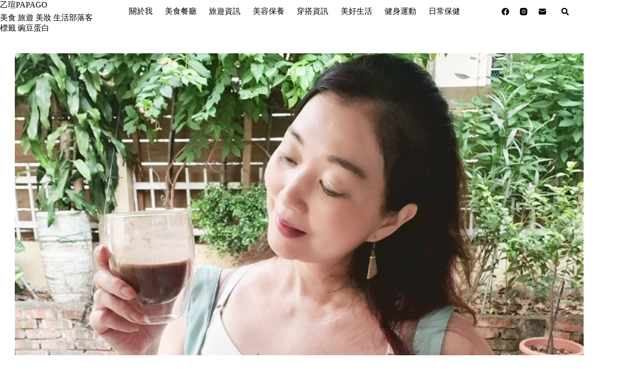

--- FILE ---
content_type: text/html; charset=UTF-8
request_url: https://t.ssp.hinet.net/
body_size: 64
content:
727361a6-16e7-4967-beb6-a8c262ffa6ea!